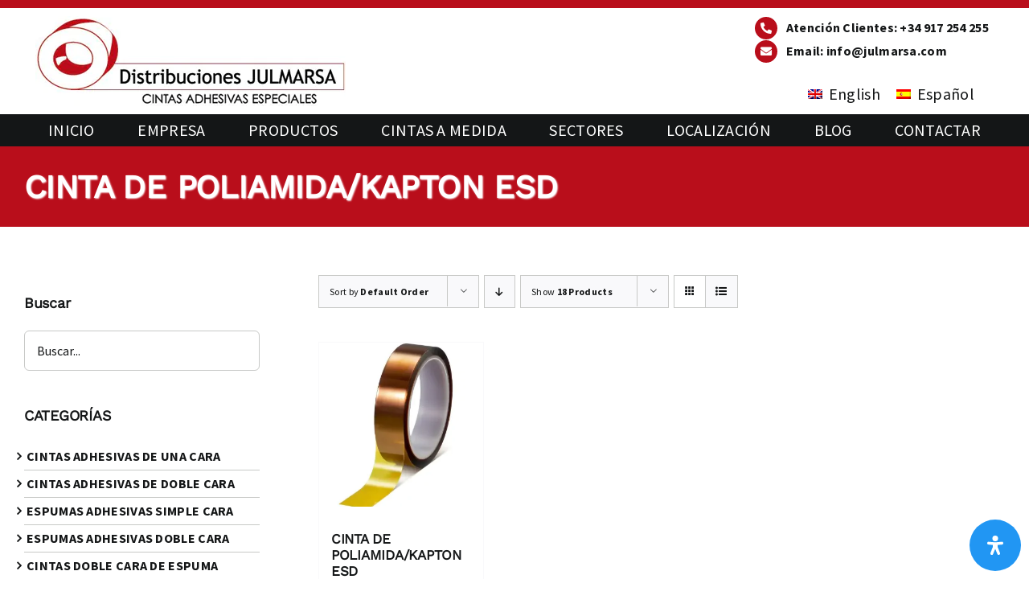

--- FILE ---
content_type: text/html; charset=utf-8
request_url: https://www.google.com/recaptcha/api2/anchor?ar=1&k=6LdW9UMkAAAAAAr9XVpi3Zq_UnswD7mcts4onCy6&co=aHR0cHM6Ly9qdWxtYXJzYS5jb206NDQz&hl=es&type=image&v=N67nZn4AqZkNcbeMu4prBgzg&theme=light&size=normal&anchor-ms=20000&execute-ms=30000&cb=7a40047plybz
body_size: 49516
content:
<!DOCTYPE HTML><html dir="ltr" lang="es"><head><meta http-equiv="Content-Type" content="text/html; charset=UTF-8">
<meta http-equiv="X-UA-Compatible" content="IE=edge">
<title>reCAPTCHA</title>
<style type="text/css">
/* cyrillic-ext */
@font-face {
  font-family: 'Roboto';
  font-style: normal;
  font-weight: 400;
  font-stretch: 100%;
  src: url(//fonts.gstatic.com/s/roboto/v48/KFO7CnqEu92Fr1ME7kSn66aGLdTylUAMa3GUBHMdazTgWw.woff2) format('woff2');
  unicode-range: U+0460-052F, U+1C80-1C8A, U+20B4, U+2DE0-2DFF, U+A640-A69F, U+FE2E-FE2F;
}
/* cyrillic */
@font-face {
  font-family: 'Roboto';
  font-style: normal;
  font-weight: 400;
  font-stretch: 100%;
  src: url(//fonts.gstatic.com/s/roboto/v48/KFO7CnqEu92Fr1ME7kSn66aGLdTylUAMa3iUBHMdazTgWw.woff2) format('woff2');
  unicode-range: U+0301, U+0400-045F, U+0490-0491, U+04B0-04B1, U+2116;
}
/* greek-ext */
@font-face {
  font-family: 'Roboto';
  font-style: normal;
  font-weight: 400;
  font-stretch: 100%;
  src: url(//fonts.gstatic.com/s/roboto/v48/KFO7CnqEu92Fr1ME7kSn66aGLdTylUAMa3CUBHMdazTgWw.woff2) format('woff2');
  unicode-range: U+1F00-1FFF;
}
/* greek */
@font-face {
  font-family: 'Roboto';
  font-style: normal;
  font-weight: 400;
  font-stretch: 100%;
  src: url(//fonts.gstatic.com/s/roboto/v48/KFO7CnqEu92Fr1ME7kSn66aGLdTylUAMa3-UBHMdazTgWw.woff2) format('woff2');
  unicode-range: U+0370-0377, U+037A-037F, U+0384-038A, U+038C, U+038E-03A1, U+03A3-03FF;
}
/* math */
@font-face {
  font-family: 'Roboto';
  font-style: normal;
  font-weight: 400;
  font-stretch: 100%;
  src: url(//fonts.gstatic.com/s/roboto/v48/KFO7CnqEu92Fr1ME7kSn66aGLdTylUAMawCUBHMdazTgWw.woff2) format('woff2');
  unicode-range: U+0302-0303, U+0305, U+0307-0308, U+0310, U+0312, U+0315, U+031A, U+0326-0327, U+032C, U+032F-0330, U+0332-0333, U+0338, U+033A, U+0346, U+034D, U+0391-03A1, U+03A3-03A9, U+03B1-03C9, U+03D1, U+03D5-03D6, U+03F0-03F1, U+03F4-03F5, U+2016-2017, U+2034-2038, U+203C, U+2040, U+2043, U+2047, U+2050, U+2057, U+205F, U+2070-2071, U+2074-208E, U+2090-209C, U+20D0-20DC, U+20E1, U+20E5-20EF, U+2100-2112, U+2114-2115, U+2117-2121, U+2123-214F, U+2190, U+2192, U+2194-21AE, U+21B0-21E5, U+21F1-21F2, U+21F4-2211, U+2213-2214, U+2216-22FF, U+2308-230B, U+2310, U+2319, U+231C-2321, U+2336-237A, U+237C, U+2395, U+239B-23B7, U+23D0, U+23DC-23E1, U+2474-2475, U+25AF, U+25B3, U+25B7, U+25BD, U+25C1, U+25CA, U+25CC, U+25FB, U+266D-266F, U+27C0-27FF, U+2900-2AFF, U+2B0E-2B11, U+2B30-2B4C, U+2BFE, U+3030, U+FF5B, U+FF5D, U+1D400-1D7FF, U+1EE00-1EEFF;
}
/* symbols */
@font-face {
  font-family: 'Roboto';
  font-style: normal;
  font-weight: 400;
  font-stretch: 100%;
  src: url(//fonts.gstatic.com/s/roboto/v48/KFO7CnqEu92Fr1ME7kSn66aGLdTylUAMaxKUBHMdazTgWw.woff2) format('woff2');
  unicode-range: U+0001-000C, U+000E-001F, U+007F-009F, U+20DD-20E0, U+20E2-20E4, U+2150-218F, U+2190, U+2192, U+2194-2199, U+21AF, U+21E6-21F0, U+21F3, U+2218-2219, U+2299, U+22C4-22C6, U+2300-243F, U+2440-244A, U+2460-24FF, U+25A0-27BF, U+2800-28FF, U+2921-2922, U+2981, U+29BF, U+29EB, U+2B00-2BFF, U+4DC0-4DFF, U+FFF9-FFFB, U+10140-1018E, U+10190-1019C, U+101A0, U+101D0-101FD, U+102E0-102FB, U+10E60-10E7E, U+1D2C0-1D2D3, U+1D2E0-1D37F, U+1F000-1F0FF, U+1F100-1F1AD, U+1F1E6-1F1FF, U+1F30D-1F30F, U+1F315, U+1F31C, U+1F31E, U+1F320-1F32C, U+1F336, U+1F378, U+1F37D, U+1F382, U+1F393-1F39F, U+1F3A7-1F3A8, U+1F3AC-1F3AF, U+1F3C2, U+1F3C4-1F3C6, U+1F3CA-1F3CE, U+1F3D4-1F3E0, U+1F3ED, U+1F3F1-1F3F3, U+1F3F5-1F3F7, U+1F408, U+1F415, U+1F41F, U+1F426, U+1F43F, U+1F441-1F442, U+1F444, U+1F446-1F449, U+1F44C-1F44E, U+1F453, U+1F46A, U+1F47D, U+1F4A3, U+1F4B0, U+1F4B3, U+1F4B9, U+1F4BB, U+1F4BF, U+1F4C8-1F4CB, U+1F4D6, U+1F4DA, U+1F4DF, U+1F4E3-1F4E6, U+1F4EA-1F4ED, U+1F4F7, U+1F4F9-1F4FB, U+1F4FD-1F4FE, U+1F503, U+1F507-1F50B, U+1F50D, U+1F512-1F513, U+1F53E-1F54A, U+1F54F-1F5FA, U+1F610, U+1F650-1F67F, U+1F687, U+1F68D, U+1F691, U+1F694, U+1F698, U+1F6AD, U+1F6B2, U+1F6B9-1F6BA, U+1F6BC, U+1F6C6-1F6CF, U+1F6D3-1F6D7, U+1F6E0-1F6EA, U+1F6F0-1F6F3, U+1F6F7-1F6FC, U+1F700-1F7FF, U+1F800-1F80B, U+1F810-1F847, U+1F850-1F859, U+1F860-1F887, U+1F890-1F8AD, U+1F8B0-1F8BB, U+1F8C0-1F8C1, U+1F900-1F90B, U+1F93B, U+1F946, U+1F984, U+1F996, U+1F9E9, U+1FA00-1FA6F, U+1FA70-1FA7C, U+1FA80-1FA89, U+1FA8F-1FAC6, U+1FACE-1FADC, U+1FADF-1FAE9, U+1FAF0-1FAF8, U+1FB00-1FBFF;
}
/* vietnamese */
@font-face {
  font-family: 'Roboto';
  font-style: normal;
  font-weight: 400;
  font-stretch: 100%;
  src: url(//fonts.gstatic.com/s/roboto/v48/KFO7CnqEu92Fr1ME7kSn66aGLdTylUAMa3OUBHMdazTgWw.woff2) format('woff2');
  unicode-range: U+0102-0103, U+0110-0111, U+0128-0129, U+0168-0169, U+01A0-01A1, U+01AF-01B0, U+0300-0301, U+0303-0304, U+0308-0309, U+0323, U+0329, U+1EA0-1EF9, U+20AB;
}
/* latin-ext */
@font-face {
  font-family: 'Roboto';
  font-style: normal;
  font-weight: 400;
  font-stretch: 100%;
  src: url(//fonts.gstatic.com/s/roboto/v48/KFO7CnqEu92Fr1ME7kSn66aGLdTylUAMa3KUBHMdazTgWw.woff2) format('woff2');
  unicode-range: U+0100-02BA, U+02BD-02C5, U+02C7-02CC, U+02CE-02D7, U+02DD-02FF, U+0304, U+0308, U+0329, U+1D00-1DBF, U+1E00-1E9F, U+1EF2-1EFF, U+2020, U+20A0-20AB, U+20AD-20C0, U+2113, U+2C60-2C7F, U+A720-A7FF;
}
/* latin */
@font-face {
  font-family: 'Roboto';
  font-style: normal;
  font-weight: 400;
  font-stretch: 100%;
  src: url(//fonts.gstatic.com/s/roboto/v48/KFO7CnqEu92Fr1ME7kSn66aGLdTylUAMa3yUBHMdazQ.woff2) format('woff2');
  unicode-range: U+0000-00FF, U+0131, U+0152-0153, U+02BB-02BC, U+02C6, U+02DA, U+02DC, U+0304, U+0308, U+0329, U+2000-206F, U+20AC, U+2122, U+2191, U+2193, U+2212, U+2215, U+FEFF, U+FFFD;
}
/* cyrillic-ext */
@font-face {
  font-family: 'Roboto';
  font-style: normal;
  font-weight: 500;
  font-stretch: 100%;
  src: url(//fonts.gstatic.com/s/roboto/v48/KFO7CnqEu92Fr1ME7kSn66aGLdTylUAMa3GUBHMdazTgWw.woff2) format('woff2');
  unicode-range: U+0460-052F, U+1C80-1C8A, U+20B4, U+2DE0-2DFF, U+A640-A69F, U+FE2E-FE2F;
}
/* cyrillic */
@font-face {
  font-family: 'Roboto';
  font-style: normal;
  font-weight: 500;
  font-stretch: 100%;
  src: url(//fonts.gstatic.com/s/roboto/v48/KFO7CnqEu92Fr1ME7kSn66aGLdTylUAMa3iUBHMdazTgWw.woff2) format('woff2');
  unicode-range: U+0301, U+0400-045F, U+0490-0491, U+04B0-04B1, U+2116;
}
/* greek-ext */
@font-face {
  font-family: 'Roboto';
  font-style: normal;
  font-weight: 500;
  font-stretch: 100%;
  src: url(//fonts.gstatic.com/s/roboto/v48/KFO7CnqEu92Fr1ME7kSn66aGLdTylUAMa3CUBHMdazTgWw.woff2) format('woff2');
  unicode-range: U+1F00-1FFF;
}
/* greek */
@font-face {
  font-family: 'Roboto';
  font-style: normal;
  font-weight: 500;
  font-stretch: 100%;
  src: url(//fonts.gstatic.com/s/roboto/v48/KFO7CnqEu92Fr1ME7kSn66aGLdTylUAMa3-UBHMdazTgWw.woff2) format('woff2');
  unicode-range: U+0370-0377, U+037A-037F, U+0384-038A, U+038C, U+038E-03A1, U+03A3-03FF;
}
/* math */
@font-face {
  font-family: 'Roboto';
  font-style: normal;
  font-weight: 500;
  font-stretch: 100%;
  src: url(//fonts.gstatic.com/s/roboto/v48/KFO7CnqEu92Fr1ME7kSn66aGLdTylUAMawCUBHMdazTgWw.woff2) format('woff2');
  unicode-range: U+0302-0303, U+0305, U+0307-0308, U+0310, U+0312, U+0315, U+031A, U+0326-0327, U+032C, U+032F-0330, U+0332-0333, U+0338, U+033A, U+0346, U+034D, U+0391-03A1, U+03A3-03A9, U+03B1-03C9, U+03D1, U+03D5-03D6, U+03F0-03F1, U+03F4-03F5, U+2016-2017, U+2034-2038, U+203C, U+2040, U+2043, U+2047, U+2050, U+2057, U+205F, U+2070-2071, U+2074-208E, U+2090-209C, U+20D0-20DC, U+20E1, U+20E5-20EF, U+2100-2112, U+2114-2115, U+2117-2121, U+2123-214F, U+2190, U+2192, U+2194-21AE, U+21B0-21E5, U+21F1-21F2, U+21F4-2211, U+2213-2214, U+2216-22FF, U+2308-230B, U+2310, U+2319, U+231C-2321, U+2336-237A, U+237C, U+2395, U+239B-23B7, U+23D0, U+23DC-23E1, U+2474-2475, U+25AF, U+25B3, U+25B7, U+25BD, U+25C1, U+25CA, U+25CC, U+25FB, U+266D-266F, U+27C0-27FF, U+2900-2AFF, U+2B0E-2B11, U+2B30-2B4C, U+2BFE, U+3030, U+FF5B, U+FF5D, U+1D400-1D7FF, U+1EE00-1EEFF;
}
/* symbols */
@font-face {
  font-family: 'Roboto';
  font-style: normal;
  font-weight: 500;
  font-stretch: 100%;
  src: url(//fonts.gstatic.com/s/roboto/v48/KFO7CnqEu92Fr1ME7kSn66aGLdTylUAMaxKUBHMdazTgWw.woff2) format('woff2');
  unicode-range: U+0001-000C, U+000E-001F, U+007F-009F, U+20DD-20E0, U+20E2-20E4, U+2150-218F, U+2190, U+2192, U+2194-2199, U+21AF, U+21E6-21F0, U+21F3, U+2218-2219, U+2299, U+22C4-22C6, U+2300-243F, U+2440-244A, U+2460-24FF, U+25A0-27BF, U+2800-28FF, U+2921-2922, U+2981, U+29BF, U+29EB, U+2B00-2BFF, U+4DC0-4DFF, U+FFF9-FFFB, U+10140-1018E, U+10190-1019C, U+101A0, U+101D0-101FD, U+102E0-102FB, U+10E60-10E7E, U+1D2C0-1D2D3, U+1D2E0-1D37F, U+1F000-1F0FF, U+1F100-1F1AD, U+1F1E6-1F1FF, U+1F30D-1F30F, U+1F315, U+1F31C, U+1F31E, U+1F320-1F32C, U+1F336, U+1F378, U+1F37D, U+1F382, U+1F393-1F39F, U+1F3A7-1F3A8, U+1F3AC-1F3AF, U+1F3C2, U+1F3C4-1F3C6, U+1F3CA-1F3CE, U+1F3D4-1F3E0, U+1F3ED, U+1F3F1-1F3F3, U+1F3F5-1F3F7, U+1F408, U+1F415, U+1F41F, U+1F426, U+1F43F, U+1F441-1F442, U+1F444, U+1F446-1F449, U+1F44C-1F44E, U+1F453, U+1F46A, U+1F47D, U+1F4A3, U+1F4B0, U+1F4B3, U+1F4B9, U+1F4BB, U+1F4BF, U+1F4C8-1F4CB, U+1F4D6, U+1F4DA, U+1F4DF, U+1F4E3-1F4E6, U+1F4EA-1F4ED, U+1F4F7, U+1F4F9-1F4FB, U+1F4FD-1F4FE, U+1F503, U+1F507-1F50B, U+1F50D, U+1F512-1F513, U+1F53E-1F54A, U+1F54F-1F5FA, U+1F610, U+1F650-1F67F, U+1F687, U+1F68D, U+1F691, U+1F694, U+1F698, U+1F6AD, U+1F6B2, U+1F6B9-1F6BA, U+1F6BC, U+1F6C6-1F6CF, U+1F6D3-1F6D7, U+1F6E0-1F6EA, U+1F6F0-1F6F3, U+1F6F7-1F6FC, U+1F700-1F7FF, U+1F800-1F80B, U+1F810-1F847, U+1F850-1F859, U+1F860-1F887, U+1F890-1F8AD, U+1F8B0-1F8BB, U+1F8C0-1F8C1, U+1F900-1F90B, U+1F93B, U+1F946, U+1F984, U+1F996, U+1F9E9, U+1FA00-1FA6F, U+1FA70-1FA7C, U+1FA80-1FA89, U+1FA8F-1FAC6, U+1FACE-1FADC, U+1FADF-1FAE9, U+1FAF0-1FAF8, U+1FB00-1FBFF;
}
/* vietnamese */
@font-face {
  font-family: 'Roboto';
  font-style: normal;
  font-weight: 500;
  font-stretch: 100%;
  src: url(//fonts.gstatic.com/s/roboto/v48/KFO7CnqEu92Fr1ME7kSn66aGLdTylUAMa3OUBHMdazTgWw.woff2) format('woff2');
  unicode-range: U+0102-0103, U+0110-0111, U+0128-0129, U+0168-0169, U+01A0-01A1, U+01AF-01B0, U+0300-0301, U+0303-0304, U+0308-0309, U+0323, U+0329, U+1EA0-1EF9, U+20AB;
}
/* latin-ext */
@font-face {
  font-family: 'Roboto';
  font-style: normal;
  font-weight: 500;
  font-stretch: 100%;
  src: url(//fonts.gstatic.com/s/roboto/v48/KFO7CnqEu92Fr1ME7kSn66aGLdTylUAMa3KUBHMdazTgWw.woff2) format('woff2');
  unicode-range: U+0100-02BA, U+02BD-02C5, U+02C7-02CC, U+02CE-02D7, U+02DD-02FF, U+0304, U+0308, U+0329, U+1D00-1DBF, U+1E00-1E9F, U+1EF2-1EFF, U+2020, U+20A0-20AB, U+20AD-20C0, U+2113, U+2C60-2C7F, U+A720-A7FF;
}
/* latin */
@font-face {
  font-family: 'Roboto';
  font-style: normal;
  font-weight: 500;
  font-stretch: 100%;
  src: url(//fonts.gstatic.com/s/roboto/v48/KFO7CnqEu92Fr1ME7kSn66aGLdTylUAMa3yUBHMdazQ.woff2) format('woff2');
  unicode-range: U+0000-00FF, U+0131, U+0152-0153, U+02BB-02BC, U+02C6, U+02DA, U+02DC, U+0304, U+0308, U+0329, U+2000-206F, U+20AC, U+2122, U+2191, U+2193, U+2212, U+2215, U+FEFF, U+FFFD;
}
/* cyrillic-ext */
@font-face {
  font-family: 'Roboto';
  font-style: normal;
  font-weight: 900;
  font-stretch: 100%;
  src: url(//fonts.gstatic.com/s/roboto/v48/KFO7CnqEu92Fr1ME7kSn66aGLdTylUAMa3GUBHMdazTgWw.woff2) format('woff2');
  unicode-range: U+0460-052F, U+1C80-1C8A, U+20B4, U+2DE0-2DFF, U+A640-A69F, U+FE2E-FE2F;
}
/* cyrillic */
@font-face {
  font-family: 'Roboto';
  font-style: normal;
  font-weight: 900;
  font-stretch: 100%;
  src: url(//fonts.gstatic.com/s/roboto/v48/KFO7CnqEu92Fr1ME7kSn66aGLdTylUAMa3iUBHMdazTgWw.woff2) format('woff2');
  unicode-range: U+0301, U+0400-045F, U+0490-0491, U+04B0-04B1, U+2116;
}
/* greek-ext */
@font-face {
  font-family: 'Roboto';
  font-style: normal;
  font-weight: 900;
  font-stretch: 100%;
  src: url(//fonts.gstatic.com/s/roboto/v48/KFO7CnqEu92Fr1ME7kSn66aGLdTylUAMa3CUBHMdazTgWw.woff2) format('woff2');
  unicode-range: U+1F00-1FFF;
}
/* greek */
@font-face {
  font-family: 'Roboto';
  font-style: normal;
  font-weight: 900;
  font-stretch: 100%;
  src: url(//fonts.gstatic.com/s/roboto/v48/KFO7CnqEu92Fr1ME7kSn66aGLdTylUAMa3-UBHMdazTgWw.woff2) format('woff2');
  unicode-range: U+0370-0377, U+037A-037F, U+0384-038A, U+038C, U+038E-03A1, U+03A3-03FF;
}
/* math */
@font-face {
  font-family: 'Roboto';
  font-style: normal;
  font-weight: 900;
  font-stretch: 100%;
  src: url(//fonts.gstatic.com/s/roboto/v48/KFO7CnqEu92Fr1ME7kSn66aGLdTylUAMawCUBHMdazTgWw.woff2) format('woff2');
  unicode-range: U+0302-0303, U+0305, U+0307-0308, U+0310, U+0312, U+0315, U+031A, U+0326-0327, U+032C, U+032F-0330, U+0332-0333, U+0338, U+033A, U+0346, U+034D, U+0391-03A1, U+03A3-03A9, U+03B1-03C9, U+03D1, U+03D5-03D6, U+03F0-03F1, U+03F4-03F5, U+2016-2017, U+2034-2038, U+203C, U+2040, U+2043, U+2047, U+2050, U+2057, U+205F, U+2070-2071, U+2074-208E, U+2090-209C, U+20D0-20DC, U+20E1, U+20E5-20EF, U+2100-2112, U+2114-2115, U+2117-2121, U+2123-214F, U+2190, U+2192, U+2194-21AE, U+21B0-21E5, U+21F1-21F2, U+21F4-2211, U+2213-2214, U+2216-22FF, U+2308-230B, U+2310, U+2319, U+231C-2321, U+2336-237A, U+237C, U+2395, U+239B-23B7, U+23D0, U+23DC-23E1, U+2474-2475, U+25AF, U+25B3, U+25B7, U+25BD, U+25C1, U+25CA, U+25CC, U+25FB, U+266D-266F, U+27C0-27FF, U+2900-2AFF, U+2B0E-2B11, U+2B30-2B4C, U+2BFE, U+3030, U+FF5B, U+FF5D, U+1D400-1D7FF, U+1EE00-1EEFF;
}
/* symbols */
@font-face {
  font-family: 'Roboto';
  font-style: normal;
  font-weight: 900;
  font-stretch: 100%;
  src: url(//fonts.gstatic.com/s/roboto/v48/KFO7CnqEu92Fr1ME7kSn66aGLdTylUAMaxKUBHMdazTgWw.woff2) format('woff2');
  unicode-range: U+0001-000C, U+000E-001F, U+007F-009F, U+20DD-20E0, U+20E2-20E4, U+2150-218F, U+2190, U+2192, U+2194-2199, U+21AF, U+21E6-21F0, U+21F3, U+2218-2219, U+2299, U+22C4-22C6, U+2300-243F, U+2440-244A, U+2460-24FF, U+25A0-27BF, U+2800-28FF, U+2921-2922, U+2981, U+29BF, U+29EB, U+2B00-2BFF, U+4DC0-4DFF, U+FFF9-FFFB, U+10140-1018E, U+10190-1019C, U+101A0, U+101D0-101FD, U+102E0-102FB, U+10E60-10E7E, U+1D2C0-1D2D3, U+1D2E0-1D37F, U+1F000-1F0FF, U+1F100-1F1AD, U+1F1E6-1F1FF, U+1F30D-1F30F, U+1F315, U+1F31C, U+1F31E, U+1F320-1F32C, U+1F336, U+1F378, U+1F37D, U+1F382, U+1F393-1F39F, U+1F3A7-1F3A8, U+1F3AC-1F3AF, U+1F3C2, U+1F3C4-1F3C6, U+1F3CA-1F3CE, U+1F3D4-1F3E0, U+1F3ED, U+1F3F1-1F3F3, U+1F3F5-1F3F7, U+1F408, U+1F415, U+1F41F, U+1F426, U+1F43F, U+1F441-1F442, U+1F444, U+1F446-1F449, U+1F44C-1F44E, U+1F453, U+1F46A, U+1F47D, U+1F4A3, U+1F4B0, U+1F4B3, U+1F4B9, U+1F4BB, U+1F4BF, U+1F4C8-1F4CB, U+1F4D6, U+1F4DA, U+1F4DF, U+1F4E3-1F4E6, U+1F4EA-1F4ED, U+1F4F7, U+1F4F9-1F4FB, U+1F4FD-1F4FE, U+1F503, U+1F507-1F50B, U+1F50D, U+1F512-1F513, U+1F53E-1F54A, U+1F54F-1F5FA, U+1F610, U+1F650-1F67F, U+1F687, U+1F68D, U+1F691, U+1F694, U+1F698, U+1F6AD, U+1F6B2, U+1F6B9-1F6BA, U+1F6BC, U+1F6C6-1F6CF, U+1F6D3-1F6D7, U+1F6E0-1F6EA, U+1F6F0-1F6F3, U+1F6F7-1F6FC, U+1F700-1F7FF, U+1F800-1F80B, U+1F810-1F847, U+1F850-1F859, U+1F860-1F887, U+1F890-1F8AD, U+1F8B0-1F8BB, U+1F8C0-1F8C1, U+1F900-1F90B, U+1F93B, U+1F946, U+1F984, U+1F996, U+1F9E9, U+1FA00-1FA6F, U+1FA70-1FA7C, U+1FA80-1FA89, U+1FA8F-1FAC6, U+1FACE-1FADC, U+1FADF-1FAE9, U+1FAF0-1FAF8, U+1FB00-1FBFF;
}
/* vietnamese */
@font-face {
  font-family: 'Roboto';
  font-style: normal;
  font-weight: 900;
  font-stretch: 100%;
  src: url(//fonts.gstatic.com/s/roboto/v48/KFO7CnqEu92Fr1ME7kSn66aGLdTylUAMa3OUBHMdazTgWw.woff2) format('woff2');
  unicode-range: U+0102-0103, U+0110-0111, U+0128-0129, U+0168-0169, U+01A0-01A1, U+01AF-01B0, U+0300-0301, U+0303-0304, U+0308-0309, U+0323, U+0329, U+1EA0-1EF9, U+20AB;
}
/* latin-ext */
@font-face {
  font-family: 'Roboto';
  font-style: normal;
  font-weight: 900;
  font-stretch: 100%;
  src: url(//fonts.gstatic.com/s/roboto/v48/KFO7CnqEu92Fr1ME7kSn66aGLdTylUAMa3KUBHMdazTgWw.woff2) format('woff2');
  unicode-range: U+0100-02BA, U+02BD-02C5, U+02C7-02CC, U+02CE-02D7, U+02DD-02FF, U+0304, U+0308, U+0329, U+1D00-1DBF, U+1E00-1E9F, U+1EF2-1EFF, U+2020, U+20A0-20AB, U+20AD-20C0, U+2113, U+2C60-2C7F, U+A720-A7FF;
}
/* latin */
@font-face {
  font-family: 'Roboto';
  font-style: normal;
  font-weight: 900;
  font-stretch: 100%;
  src: url(//fonts.gstatic.com/s/roboto/v48/KFO7CnqEu92Fr1ME7kSn66aGLdTylUAMa3yUBHMdazQ.woff2) format('woff2');
  unicode-range: U+0000-00FF, U+0131, U+0152-0153, U+02BB-02BC, U+02C6, U+02DA, U+02DC, U+0304, U+0308, U+0329, U+2000-206F, U+20AC, U+2122, U+2191, U+2193, U+2212, U+2215, U+FEFF, U+FFFD;
}

</style>
<link rel="stylesheet" type="text/css" href="https://www.gstatic.com/recaptcha/releases/N67nZn4AqZkNcbeMu4prBgzg/styles__ltr.css">
<script nonce="r6xrOjIRuG_7wDYFsX1pkw" type="text/javascript">window['__recaptcha_api'] = 'https://www.google.com/recaptcha/api2/';</script>
<script type="text/javascript" src="https://www.gstatic.com/recaptcha/releases/N67nZn4AqZkNcbeMu4prBgzg/recaptcha__es.js" nonce="r6xrOjIRuG_7wDYFsX1pkw">
      
    </script></head>
<body><div id="rc-anchor-alert" class="rc-anchor-alert"></div>
<input type="hidden" id="recaptcha-token" value="[base64]">
<script type="text/javascript" nonce="r6xrOjIRuG_7wDYFsX1pkw">
      recaptcha.anchor.Main.init("[\x22ainput\x22,[\x22bgdata\x22,\x22\x22,\[base64]/[base64]/[base64]/[base64]/[base64]/UltsKytdPUU6KEU8MjA0OD9SW2wrK109RT4+NnwxOTI6KChFJjY0NTEyKT09NTUyOTYmJk0rMTxjLmxlbmd0aCYmKGMuY2hhckNvZGVBdChNKzEpJjY0NTEyKT09NTYzMjA/[base64]/[base64]/[base64]/[base64]/[base64]/[base64]/[base64]\x22,\[base64]\\u003d\x22,\x22XsKew4oaw6fChcO0S8OwwrF+OsKiDsK1eWlKw7HDryvDtMK/wpbCoF3Dvl/DojALaBwtewAXV8KuwrZiwqtGIwA1w6TCrQxRw63CiVppwpAPGEjClUY6w63Cl8Kqw41SD3fCrWXDs8KNGMK5wrDDjF8FIMK2woPDvMK1I0klwo3CoMOhTcOVwo7DsTTDkF0YbMK4wrXDncOvYMKWwqNFw4UcL0/CtsKkASZ8KiDCjUTDnsOUw5LCpcO5w4HCmcOFe8K+woHDkB3DpiTDrnU5woDDhMKHZ8KRJMKxOGkrwrwSwoAMQBrDqDx+w6PCoAHCgWVcwrDDhTnDjXNLw4XDiFM2w5c7w5vDijXCmBE3w7/Cskw3NVpYLnnDohQ/McOOeUPCgsOKbsO4wrlUO8K9wq/CpMO1w4nCvz/[base64]/CsCkkEGxnwopyN8OZMMOhw43CtkjDnU/Cn8K4dsKZPy9xazYjw67DhsKxw4fCgGZqbQzDsDIOF8OiXjdvWjPDoVHDrAokwrQbwqAHfsKWwpJAwpUnwplLVcOieURjPSXClGHCiR8YXAUTdQzDgMKew7xrw6vDo8Olw4ZVwoPCn8KOFytQw7/[base64]/Cv8Kzd8K5NMOwcgTCpsKra1jCgMK1MsO1Zn/CicOVd8OYw7Z0Y8KZw5nCiHVvwpcXQC88wrDDsHnDs8OpwovDnMKvPClrw5rDvMKUwo3CglXCuDV6wpsiUcOBQ8OYwpPCscKlwprCknvClMOMa8KeCMK4wrrDvkpKdWZaBsKSUMKqK8K1wofCqMKCw5Ugw49Gw7fCtyglwo/CrmjDlWHCvm/[base64]/[base64]/CtsKOw4tdwrUyOzXDhh81wplzwqhYcGxbwpLCqcKHL8KfbFrDkmU8wobDp8KFw4fDnHNww5/DocK1asKmIz91UjXDmSgkU8Kmwr/[base64]/[base64]/CjnfDmsOPwoPDksOLTcKpw5/Dq8Klw4NVAsKTF8OLw6gLwpF3w6F4wqZSwpzDhMOPw7PDqxlyf8K5DcKxw6NnwqjCnsKSw7k3cCFXw4rDtmZYJzzCrk4oNMKAw5wRwp/CoxRdwpzDjgDDv8Opwr7DhMOiw5LCuMKYwqpEbsK0CRnChMO0OcKmfcKvwpwJw6LDj1gYwoTDt3Z+w5vDgltsXiXDsnHCgcKkwo7DiMORw7RuHAtQw4fCn8KRT8K9w6NpwojCm8OWw7/DnsKNOMOUw7HCvH8Pw69CQAc3w4w8e8O/ewB/w5YZwoDDrUcRw7TCo8KKMRIMci3DrQHCocO4w4bCl8KAwphFL1lkwrbDkh3Ct8KWaW1UwpPCusKew5knHXE6w4LDq3TCrcKRwokvbsK/WsObwq/[base64]/DgXbDosOaw4wueF7DohTDscOCw5bDsBcnYsOewp4Jw68Jw44oWjYQJAAIwpzDrQEWUMOXwrJGw5h9wrLCn8Ksw6/Chks0wroFwpIQf2xSw7paw54aw7/DmzVKwqbCiMOewqptRcOAVMO3woI4wrDCoD/DkMOyw5LDp8KpwrQsa8Ogw5tee8KBwrTCg8KRwp5zMcOiwo9xw77Cvj3Du8OCwrZlPMO7Jjxew4TCosKGKsOkU1FkJcO1w41LZsOhS8KIw6oBNj0SeMOkO8KVwpphS8KqC8Ohw5wLw6jDvE/Cq8Ocw47CkiPDk8OzLGvCmMKQKsKFG8O/w5vDoQUoCMKtw57DucKgCsKowoMzw5nCsTw+w58VScKTwpXDlsOceMOAWELCkGc0VSxyaQXCuxnDjcKRQFADwpXDv1ZawqLDp8Kkw4/CmsOKX2zCiDPCsD3DlzQXCcOjK00EwqDCtMKbPcOXJ0s2ZcKbw74sw7jDjcOlXMKOLBHDhB/[base64]/w4lLRMO7wrvCu2fCv8KLMxdTwr5Cw6/DjiXDmB7ClQkGwrNEMSrCs8OAwpXCt8KWbcOEw6XCsyjDnmF7YwXDvQxxbBl2wp/CksKHdcKUw7Jfw5LCmiLDt8O9OmzDqMODw5XCvRwiw6BCwqrCmTPDgMOSwqoxwqEvDiXDjSjCncKGw4w/w4bCv8KMwrnCh8KnBwcewr7DrAZjAlDCoMO3McOFMsKjwpdvQcO+AsKowqMQL0wiGCNIwqjDlFPCg30cNcO3UX/[base64]/DhDgNJcOAUkDCncK9w6R/wqJSwoDCgjVSw6jDs8OLw7zDuWRCwrXDj8OVXUgbwqTCk8KXVsKBwoVWfGt6w5E1wo3Cj3sewrrCnyxZSTrDngXCvA3DhMKlBcOawpkTawTDmwDCownCpULDrEcTw7cWwqBywobChj/DlDfClcKgb2vCvH7DtsKwEcK7Nhl3GmDDnVcrwovCpcOkw7/CkMO5wqLDmjnChU/DqXDDkhzDusKOQsKHwo8owqg5U0pdwpXCoGdvw6cABHUmw6JSGMKHMAvCpXZowoQqaMKZEMKtw745w47DusO4VMOfA8O8BV0aw7DDoMKDakECUcODwrYmw77CvDbCsH/CosKEwqw9JwEVOFwPwqRgw4Q4w5BBw7RSEGdRJmLCgFg1woRSw5Eww63ClMOZw6zDrCvCocK1OzLDn2vDgMKSwpxFwrQTRR/CgcK1A11KT1s8Fz/Dn0ttw6nDjcKEGMOaTcKYfCY3w6cmwo/[base64]/[base64]/DpBMTw4bCsHcmHMOQw4fClX0QcG3DqMOASmtUej3CojkNwpkOwo88OGFVw5AXCcOqSMKJZQQdPlt6w6rDksKzUU7DjH4bGTrChSRHBcKiVsKfw55WAgdCw6xew6TCjz/[base64]/wqxZwoPDlWnDmDhww5HCvMKBwotiBcKaw4jDs8OFwp3CvVnChR97ay/CpMOgXCc3wpZVwopFw6zDpw5WZsKWUmEcSELCgcK1w6nCr3NwwqkEFWoaEwJ/w5N4GBIbwqt0w5QfJARjwqXCgcK7w47CrMKxwrNHLsOTwqTCnMKiEBPDglrCh8OvFMOLeMKWw4XDi8KlXg5TdwzCklciGcOQXMK0Uk0BeUALwrFawp/CrMK8SzQTDsKHwrbDrMKAN8O2wr/DoMKMPGrDlElmw6IKG0o3w78twqHDpcKgUsOlbAs5csOHwpMfOnhmVX7DocKXw5ccw6TDkh3DnSkScWVQwrhGw6rDjsOvwpg/[base64]/wrLDoTbCqsKbw7zCjEnCscO1dcOqUsOdMQ7CkMK5N8KBFmgLwqtQw7nCg1XDn8OewrNFwpYRAkNKw4PCucO9wrrDi8Kqwq/Cj8KVwrEjwqQPL8Ktc8Okw7DCvsKbw6bDi8KWwqsvw7vDpQd3Z3MBXsOyw58ZwpDCrVTDmjLDq8KYwr7DqxbCgsOhwrRVwoDDuF/DrSBKwqMOO8O+WcOGIknDlMO9w6UCD8OWDjU7McOHw4thwo3Di0HDrcOiw5EVKkl9wpk5TmRTw6xOWcO/Im7DicKbaGzCh8KKPsKZBTDCgi/Cq8Ohw7jCr8KYL3tpw5J1w4huZ313J8OmPsKMwq/Cl8OYCHLClsOjwroAw4UVw5NBw5nCmcKHZ8Oaw6bDvmrDjUfDk8KyKcKOADEZw4DDp8K7woTCpRh/w4DChMK6w4IPOcOXQ8O7LMOXex9WasKYw43CoVd/ecO/cigRTnXCpVDDmcKRTmtjw6vDjXpawoA7ZSHDgH9awqnDgxPCgnc9ZUt6w7HCumNlTsOvwplUwpfDpH4Dw4jCrTVbYsOjQsK1MsOQFcO1QhvDtRZAw5XDhmDDgzdLH8KQw40RwpHDo8OVB8O3BnrDqsOhb8OiScKjw7XDsMK2bhF/LMOWw4PCu03Chn8OwpQuScK6w5/Ci8OvGRQbecOdwrvDnVMTRsKrwr3DulbDrsOcwo1MYj8YwrvDgyzDr8OGw4AFw5fDosK4w4jCk3VARzXChMKzMMOZw4fCjsO6wrUUw4vCq8KvKVHDssKoZDDCscKWaA3CpxvCpMO+QW/DrBzDg8KOw4VCMcO2SMKMLMKpBQnDssOSFcOvG8OlGsKcwrDDisK6ZRRyw5zCsMOEDBXCt8OGHcK/IMO1wqlHwqRidsOQw7TDq8OqPsOqHDDCh3bCtsOwwq0HwoFDw59Dw4LCt3zDh2rCn2TCiTDDn8KMVsOpwqHCtsOKwoDDg8OTw5LCiFYoAcOnd23Dmhoxw5TCnGJLwr9MNlTCnzvCgHDCq8OlQ8OET8OmUcOlLzRaG1Ubwpt4DMK/w5XCo3AIw60Hw5DDsMKTY8K9w7Zyw7bDgTnChTw7JyDDkG3CjRgjw5NCw48LQkvCncOsw7TDlMKXw4cWw6XDnMOUw7how7MMCcOcAsOmG8KJMMO1w7/ChMOPw5HDlMKLHx0mBA8jwrTDqMK7VgnCoXQ4AsKlAsKkw6TCqcKjQcOOHsKUwqDDh8OwwrnCisOFOyx+w4xowoxABcOoPMK/ZMKXw7kbMsOoXhTCkgzDg8O/wqpOfgPCvXrDh8KwWMOobcOLK8Ogw5R9AcKcbjBlWifDrG/DocKCw7QiLVvDhT5UVjw6ahIdZMOzwqTCsMKocMOCY3EYEWnCqMOVa8OVHsKowr8DVcOUwpN5B8KCwoMzdycEMXoqdWx+YsOjNUvCnxDCtC0+w6Zcw47CtMOvB3wOw6tZacKTwqPCicKCw4/[base64]/DkALDoznDhMOtw6A1wp3Do1pFKhxzwq3DoGbClzhDF3tCEsOSWsKEVVTDusKcOk8IIDTDmmPCi8KuwrsNw43DisKnwptYw6AvwrrCuTrDnMK6RWHChnrClGcXw4vDlcOAwr9tQ8K6wpTCh18Pw6PCk8KgwqQkw4TCgU5tLsOtRzXDl8KJZMO0w709wpttH33Dp8KyID/CnkRJwqAQUsOowqTDpALCvcK1wr1Ew5vCrCo4wpg2w6jCoy3DhEDDgcKMw7jCuw/DssKxwqHCgcOcwoMXw43DjBJpfwhKwp9kUsKMRMKjEsOnwrAiUAXDoV/Dgw/Dv8KpMVvCu8KmwqPDtDoQw6TCmcOSNBPCkFNOSMKuZwbDnUw1GlVbMMOqL14hYWXDiUXDiXbDvsKrw5/DlsO8NsO6GijCssKpexVQPsKVw75PNCPDuntEV8Kcw7rCtcOSa8Oawq7Ci3jDnsKxw4hKwqnDniTDkMKqwpRCwqg8wprDpsKrEcKow7pnw63DvE/DrRBEw4jDmw/CkHnDuMODLMKob8O+Hno/wqpTwoQww4nDqQxENhsnwrZJE8KLLiQqwpLCoTFdRR/[base64]/ClUMAUsKhCgjChsOeScOQw5Qow59bw5o2w6FUJMKPGgBKwowuw5jDr8OjEHYzw4vCiGsfBMKJw5rCl8OEw78XTk3CoMKBecODMAvDowHDjEzCl8KZFDTDgFzCmk3DpcOdwqfCq1wJLmk6NwJbdMK1QMKAw4LCiEfCg0pPw6DCp3hKHELDhEDDsMKHwq3CvnQlbMK/w64Pw51OwqHDocKfw5QQRcOoJSQ5wpprw7HCgsK/XHAsJiIkw4VfwqUWwofCgErDs8KRwoxzFMKQwpDDmmrCkw7DhMKZQA/DlyJkASvDh8KfRhk+ZwfCocOkVRB8dMOHw6QNPsOjw6jDijTCi0pGw5dXEWdMw6MzVyDDr1XCnAbDucOSw6bCtjwzOXrCsngpw6bCusKEfUx/Nm7Dij4ndMK8wpTCpkjCgADClcO3w6vDl2zDiEPCicK1wrDDgcKMFsKhwrkqcnBbQjLCrXTCv3gCw5bDpcOVeC87HMOQwpDCuFvDrBdtwrDDvmZ9acK/L3zCqxbCusKyB8OjIzjDo8OgLcKdPsO5w5XDpCZqKgLDr3gowq5lwpzDosKLWMKmBMKuNsKUw5jDlMORwrJWw6wFw5fDimbCj1w1W017w6g6w7XCtUpSfmI+VgJ4woUrbFx9I8OCw4nCpQ/[base64]/DhMK2w7DDpWt3U8KMwrTCssO1I1nDujA2w5/CpMONM8KYfGwHw57CpScsfnciwqkSw4YYNMOkUMKPNj/[base64]/wqHCjMOLw4EeF8OgwoHDoMOmwpgZB0UhR8Kaw5dFRsKzGT/CoUXDiFMOZsOhwprDgVEpbmYAw7jDgUYJwpPDuXc1cXEoBMOgcy92w5DCrVDCrMKgSMKmw4LCmVpPwqNEe3coYB/CpMOjwo1lwr7DlcOxIltUS8KSagTDjGjDmsKjWmpWO1bCmsKQDRxQRRMTw58/w6HDmxHDlcOYQsOQZVPCtcOtaDLDh8KgKwI/[base64]/[base64]/[base64]/Cg8OCM8KKw4lRwpgcYMO3EMO0wq8iNcKcDcOFwrttwqgnaSdASGknZ8KVwrTDlC/Dt0EHFmnDk8ORwpbDhMOHwrDDmcOIBSM/wosRXMOfTGnDrcKEw4x2w67DpMO+SsOww5LDt1I9w6bCosOvw4BPHj5TwpDDmcKQcSljYlbCj8O8w4vDi0sjCcOsw6zCusOMwonDtsKfPQPCqGDDqMO1SMOqw5tif1AARDPDnm5uwprDrnJ/UsOswqTCh8OPWBMcwqkuwrfDuyXCuFAEwpQkdsOhLVVdworDlkLCtRFeWkTCjU8zT8Kqb8ORwpzDsxAJw7hob8Odw4DDtcKnC8KLw7jDtMKdw5F8wqIrd8K5w7zDiMK4RFo7ecKjM8KaIcKhw6VuR3t3wq8Qw68rSAoKHADDlGc6UsOeRywiJmd8wo9/JcKdw47Cs8OrBjwEw7RnJcKTGsOxwpcNS13CkkE0esKTWDDDssKWMMOHwo59C8Krw4DCgB4jw7Yfw7xbRMK2ETbCmMOsJcKrwp/Do8OuwqdnT0PCkQ7DknEqw4EGw7zCi8O5R3LDvcO2KljDnsOFXMK9WDrDjAxkw5MUwqvCoz03NsOzLwMUwqVec8OZwpHDpHvCvHrDrhjCuMOEwrvDncK/YMKGVFFewoNVZEF2E8OMYErDvsObCcK3w4YuFzzDsyEOaWXDtcOcw4UbTMKcay4Nw64swrwhwq5uw7TCtHbCu8KMHhI8NMOZesOpcsKVZk90wrHDnlwWw7w/QinClsOdwqd9fXZqw7EKwqjCoMKNcMKhLCFtfVfDmcK1D8OnS8OffCoeAxDCtsOmS8OAw7LDqAPDrGN3e3zDngYzUi8ow6nCg2TDuDnDhQbCjMO6wpPCi8K1OsOOfsOPwoxvHGliUcOFw5TDvsKVFsOdCXlSE8O8w5hvw4nDql9gwoHDlMOgwqI3woh+w5rCuBHDg1/CpEXCo8K5F8K1VRJXwrnDoXbDrDsBeGHCgAnChcOsw7nDrcO3EDs7w5/CmsK/YhDDicOXw5UIwo1UYsKPF8O+HcK4wpV8ScOBw4hVw7LDnBhIIyhOB8OCwph3CsOIGBoiJAMVaMKoMsO1w7AYwqADwpF2JMKhDMKRKsKzZE/CvyVcw4tBw6XCk8KeTzdGdsKgw7APKF3DsXPCqjnDlz1ONijCsSQxcMKNKsKqc3TCmcK4wq/CpXTDvMKow5Q/[base64]/DhxrCoMODBcKcwrdRT8KmRMOvdMO3wojDo1Vuw5TCqcOXw5pow5bDj8OTwpPCmxrCgMOow7IhNzXDqsOrcAciKcK9w4R/w5cUCSxiwrsTwrBueD7DmS8vOMKdOcOef8Kgwocyw7oCw4jDgktQbG/DtX83w6ZqEQh/[base64]/DosKTG8OMw7HCkDXCn3XDhBc4wqwrI8OnwrTCp8KPw5/CqxvDtCd9JMKpZ0Uaw4fDq8KRccOCw5psw6NoworDtSXDiMO3OsO/WXB1wq55w6UHF3Aawqlkw7vCmykVw65YWsOmw4zDg8O2wrZEfMOuYyVjwqcLdsO+w4zDtQLDmicBAB5bwph/wqrCt8K5w5PCsMKIw6XDksKLJ8OgwrzDvEc/P8KTEcKTwpJaw7PDj8OKVH3DrcK3FgjCjcOlS8OONg5fw6/[base64]/DSDDjsK3w51nw48Mw4fDksOrw7Mow7I2M1pdCMOKQDbDtyXCm8OjWMOnKMOqw5bDscOKFsOCwolqPsOyDGLCri40w408RcOoQMKJekkdwrpQNsKyMmHDjcKKHErDkcK9FMO0VGnCoAFwAhTCohnCqF9/IMOxWnR6w4HCji7CscOmwrURw715wpTDnsO/w65nQzLDjsO2wqzDs03Di8KQQMKGwrLDtV/CiALDs8OVw43DrxprAsOiDCTCuRfDmsKqw5/DuTYVdXLCpkTDnsOeEsKTw4zDsnnColnCvixyw5HCk8KcWm/CiBMkcCPDjcOWU8K1JFzDjwbDisKhc8KgRcOaw7/DlnEvw5XDpMKZCTEcw7zDsQ/DnkkPwrJhwoDDkkNJZCXCiDTCrAIPDlrCjlLDvFnCinTChk8GRDZVdRnDtS8ZTH0ew5YVcMKYewocTXXCrktjwrAOAMOldMOgV0d1b8KewpXCr3wzV8KUUsOOaMOMw6Eiwr1Uw7PCoCYHwpdFwqzDgT3CvsOqIHvCoSFHwofDg8OTw40Yw60/w5Y5CMKkwpMYw6PCllrDvWoVWSl5wojChcKKdsOUUcKMbcKWw6PDtFDCikHDncO0I3ZTWG/DpBJpHMKgWDwKO8OfHMKNa1clOy4cX8KXw5MKw7grw4LDrcKzBsOHwrUCw6bCuk9dw5ViVsO4woohen0Vw70KDcOIw55fMMKjwrvDqcOVw5Eqwo0Lw5RRcWY6NsO3wo0WE8KDwpPDh8K7w7YbDsK/HDMlwpwkTsKbw4rDoiIBwp3DtiYrwoAAwr7DlMOgwr3CssKCw5PDhXJywpvDsxkjdAjCosKGw6EIDH98NVPCqzfDp2Q7wrIiwpjDqHM6wr/CvjPDvHDCh8K9fQDDjWbDmw4kdxTDssKPS01qw7jDj07DmDvDvlItw7fDqsOBwrPDuB95w7cHEsORJcODw7/[base64]/Ll4AwpMnYArCucOHKihJw77CoC/Du8K+wojCp8KpwqvDs8KgB8KcQMKXwrYFCRdaKD3CkMKREcOPasKBFsKEwpLDsBvCghbDrlFTb1EtJ8K3WwnCjDfDnhbDu8ObM8OBDMOZwrUOc2nDusK+w6DDg8KfI8KXwrBTw4bDsW3CkSJeGFx+wo7DrMO7w6/CrsKawrMkw7dPFsKxMkrCsMK4w4pswqrCtVLDlwUZw43DrSEYI8Kzwq/CtGNTw4RMZcKFwoxPIitlJhpDZMKKOlQYfcOdwroiT3Ntw6FVw7LDvsK/[base64]/ChMOKw70bwqHDnTYfw6p+csOTdMO3w5Fgw7LDnMKkwqjDlm0SfBbCvnN8PsORw67CvUU7M8O6LcOvw77CnT0FBifCk8OmXRrCpGMFa8OawpbDtcOaYhLCvzzCmMO/BMKsGD3Dt8ONEMOUwoPDgRtMw6/CpMOlasKSQ8OCwrvCsgBfWBHDtSTCpzVbw4Mfw4vClMKrCsKpQ8KwwpoOBn5vwonChMKDw7zCmsO9wrR5OTBgXcOSE8OGw6BhXxIgw7BbwqbCgcOfw7I7w4PDritWw4/CuGM2wpTDosOrPSXCjcOSwowQw6TDgQnDk3LDucKiwpJQwoPDlx3DlcOiw5tUYcOGdy/Ch8KFw6UZfMKMDsO7wohuw7B/AsOEwpc0w4cEJE3CnTY0w7pGcWLDmjR9ZlvChizChRUQwqU1w5rDvWZDW8OvQcKxACrDpsOowqvCo2V/wpTDk8OlOsOzDcKmV0AIwonCo8K/P8Kfw6E9wqsbwrLDvzHChEIgJnkTUsOmw5MTLcOlw5TCu8Kew7UYQzJVwp/DogDChMKWZ0JoJVTCv3DDoyM6bXhnw7nDpUkaZcKQbMKwOAfCr8Oiw63CpTXDnMODEGLCn8Kiwq9Kw5wWbR16VjXDnMOpEMOAVSNRHMOTw6hPwozDmgHDmlUTwo/Cu8OdKsOXH3TDrCRzw5ZMwpTCn8KESmTDuiZhK8KCwp3DksOWHsOpw6HCoQrDpjgbDMK5UyYuf8KufsOhwqAzw58rwr7Ck8Kkw77Cg1cxw4DClFFhS8O9wr84D8O/Hk43c8OTw57Dk8K3w5TCun3ChcOuwobDpALDvlDDoDzDoMK0PVDDtjPCkhbDkTF+wr4twrk1wo3DrCFEwr/Co3MLw5bDvBTCjmzCmRvDo8KFw6M1w7zCscKOFQ3CpkLDngFPLXnDusO9wpPCsMOhKcKIw78mwpTDpRwyw5XDvnwAecOXwpbCl8KHEcKmwpJ0wqDCiMO+WsK9wrnCvy/CtcO6E1tCJSVyw4rCqzTCgMKWwpR4w5/CrMKfwrzCn8Kcw5EoAgY+wpQUwppzGxgkWMKxaXDCsQxJeMO2woo0w7R3wqvCt1vCsMKRGH3Dj8KPwqJEw5gyRMOYwovCv3RdNsKKwqJpR1XCiRZcw6/DuDfDjsKqC8KvBsKYP8Ouw5Q6wp/CmcOoJsOMwq3DrsOHWFU2woFiwoHDt8ObV8ORwptmwrPDt8KlwpcBAnXCvMKIScOyL8OWTGNHwqtpLi5mwqzDnMO/w7tkRsK/[base64]/L21Iw4zDtwwoP8Kpw7ELw5TDpDdYccOUE8Kzd8OGwqrDn8Ojczx/CyPChEURGsKOIH3Ctn0Rw7LDt8KGU8K0wqfCsjfCmMKnw7QQwrBnFsK/w5zDg8Otw5Z+w6jDpMKnwoPDlSzCkBjCrTLCicK1wo/CikTDjcOWw57DmMKbJEETw61Fw6JdQcOcbBDDrcKFZyfDisOoMSrCtxbDvMKWIMK7O3gZwpPDqXcsw75dwrRFwqrDqx/DuMK7ScO8woMzYgQ9E8OXbcKLKErCgF5FwrBGcmEww6rCq8KXPVXDpHHDpMKuBRbCp8KvdAshBsK2w5XDnyF/w4bCncKgw77Clwwta8OFPBUjXys/w5AXdVZ9UsKDw6toBytreHrChsO8w5PDnMO7wrhAYksrw4rCrHnCqznDlMKIwpFiJcOTJ1hlw5h2OMKFwqYgOMOuwo4mwq/Dug/CucO2G8O+d8KzTcKNWcK3V8O8wpQeNwLDl3zDklsVwoRQw5cgFVU8GcKGMcOVEcONd8OkN8OSwoLCt2rCk8K+wpkTVMOdFMKbwqgiLMKMcsO3wq7DlxYVwpoHTDjDhcK9dMOXDsK+wpJyw5fCksORLzBBf8K+DcOLa8KPM1F9MMKYw4jChh/Dl8K9wox+EsKMPXUcUcOiwoHCtMOpSsOCw7seNMOOw48yU3TDk2rDtsOywotJYMKLw6sTO15GwoIdMsOCF8OOw4sTfcKaGBgqwqnCgcKowrl+w4zDpsK4KBfCumLCmWcJA8Kuw4Y3wqfCk1g/[base64]/w6Jjw5jDgQg4HlcePcOVBVzClcO4w75eJsOiwosjE3QXwo/DoMOMwozDgsKCNsKNw7gtd8KkwpPDnwjCjcKrP8K7w4IDw4nDiRAlQgTCocKbFxl1BMKTGiNGQzXDpCjCtsOvw5HDlyIqEQUoDwTCmMOmesKOf2kuwpkAd8Ofw5VDV8OBGcOfw4FZK3h5wqbDs8OoXxfDkMKmw5JQw6TCvcK0w7/[base64]/HDjDmB0NZsKNw6F1w5XCo8O9IMKnw7tZw4h/[base64]/w7fCpWLDuwnDvFYCTT7CmcOVw5EHXcKZwqNYbsO+SMOrwrAxTlzDmg/Di3DCkHzDk8OwLTLDsSQHw7DDqBLCncOZFHFbw6XCr8Okw6MHw6h2Cn9mfANCKMK6w4l7w5o0w5/DvDZiw44Cw7tLwpYVwoLCi8KkPcO4GmoaJ8KowoBaEcOHw6rDksK0w5tEIsOPw7Z8Nn1ZTMK8V0fCt8Krwotow55Cw5vDoMOqJcKTbkPDl8OOwrY6LcOxWD57B8KSWVMrMlEcacKYaUnCsxHCnyR6CFrCtWMxwrInwokQw4/DtcKNwoLCvcKoTsKmK3PDm3bDrTsIAMKBdMKLay0aw6TDjXFoR8KTwo5XwrZww5JFwpoLw5HDv8OtVsK/TcOcZ0IZwopWwpoSw7bDrSk8BVHCqXpNIBFjwrtlbU42wqkjYynDicOeID4mSmkgwq3CsyRkRMKzw4Mow5LDq8OsPwg0w6fDtzdow5k3GVrCkXVsLcOYw7Npw7jCl8OxV8OmCiDDhHNYwp3DqsKZYX0Dw4TDjEotw4/[base64]/Dt8Kyw7nCnD9Cw4rCgcONDcKDwqHChcOow6s2ZAQqDsO3asO+Di8Jwo8UI8O5wrLCtTMOHEfCu8Kbwqt3FsKwf2XDh8K/PmFUwphbw4jDlErCol1CUgfCucKrDMKDwpcsaBVWNysMRsKOw4V7OMO3M8KmFCxjwq3DpcK/wotbP07CrEzCksKvJWJ3esKOSivCjUfCozl1TyVowqrCp8K+wqfCq37Du8K1wq0oOcKkw4vCv27CocK8U8Kqw4AeI8K9wr/Di17DoCzCqcKzwqjCiSLDosKrRcOpw6jCinYXGMK3woAwR8OqZRxUa8K3w7IowpxEw4LDm2I3w4LDnHFgYng/c8K8OjcCOH7DvFBwdw50FAULaRnChW/DglTCsW3DqcKuA0HDkzzDrW4dw7PDtC83wrQAw6nDkXHDoHFkS07Co103wovDnHzDuMOYaj3DpGpCw6pnNETCu8K7w7FSw4PCoQsgHyQXwp0ofMOTB1/ClMODw5QMW8KtMsK4w5MHwpRWwpZAw6zDmMKmXj/CvAHCvcOgQMKhw6IWw7PDjMOaw7fCgQPCmkHCmhgxM8OhwpECwoE2w4lRI8OmAsOCwoHCkMOQXQzCkUTDtMO6wrHDs3XCh8KCwq5jw7BRwoE3wq90U8O+AErCkMOxdH9qDsK4w5B0SnEZw5sEwoLDrXVDT8Ofwo54w5puEcOwW8OYwpvDv8OnRFnCkX/CmVbDpsK7HcKuw5tANTTCk0fCgMOrwqHDtcK8w6LCoyrCjsKSwoLDjcOGw7bCtcOjFMKOf0h6EzzCs8O9w6jDshlsaxNHPcO7IhwIwqrDlybDuMOtwobDtsO/w5nDoALDkhIAw6PChDXDikUTwrTCksKDXMKcw5zDiMOxw6QRwpdrw7nCvm8bw6RWw6NQfcKpwpzDpcOxNcK1wrXCjhfCosO9wobCiMK3VknCrcOZw6Qiw7Nuw4oKw5Q1w7/DqWbCucKFw7PDgMK+wpzDhMODw7dMwprDij/CiWMZwpHDmDzCg8OJJAZBVSnDg17Cpy5RLF94w6/[base64]/Ct8O9w4ViMcKkw45Tw4rClMKLwplUwoAkOB1bK8KJw7EfwpxrXgrDu8KsDyITw7I9Ck7CqcOnw5Nuf8KAwpHDi1shwrdsw4fDlUbDsEY+w4nCmCxvC2gzWmpkdMKlwpUhwoQaXMOywpIMwoB7UwfCusKMw4tDw4BUC8Otw5/DsGMXwrXDnlnDn2d3N2M5w44JQMK9LsKTw7clw7MGB8K4w7DCrG7DkDPCjsKqw5vCucOALTTDjTLDtBFIwoZbw59LDVcjw7XDpsOeA19+IcOFw4hqa3V5wqcIBivCpQV1fMO1w5RzwqNCesOqZsKfDUA/w7nCjVkNCg0jYcO9w6QEUMKQw4vDpVQkwqfCl8O2w75Ww5c+w4zDl8OmwoPCicKaSjPDgsOJw5cfwpYEw7Rnwol/Z8OISsKxw5UHw61GGF3Cg2/DrMKYSMO5dCgGwrAef8KASDHDvjMXTsOWHMKzEcKhfsOww57DksO6w7LDisKGBsORf8Osw4LCqX0WwqfCgD/DucKwEBbCqHZYBsKlC8OuwrHCixNTaMKOI8O3wqBvc8KjCxoLABLCtxlUwp7Du8KIwrc9wqYDZwdLJBfCoGLDgMOkw6sWUElnwpbDpk7DtHxLNikdfsKswrZWEExRDsOHwrTDoMO/fcO7w49qQRg0A8OUw6p0E8K/w6vCkcOjB8O1cHR+wq/DrX7DicOnORbCh8OvbUI0w4/DlnnCuWfDrkwWwoVewpMHw6l9wovCpAfCnwzDgRNHw7Q+w745w7LDgMKIw7PChsO/AwvDnsOxRhYGw6BOwpM7wo9VwrYEOmxdw5DDjcOKw7rCgMKfwpd4f0howq0HfEzDoMKmwqfCrMKOwowEw4lSKwZLBgVYSXpJw6pgwpnDmsKcwqXCgCLDksKvw7/[base64]/DocKMN3xJFsO3GsKowqIuw7c6w5k+BGvDjBDDl8OCVTvCosO6PUxJw6Iwd8K5w7IZw6FkfBQdw4XDnU7DrD7Dv8KED8O9GXjDthxOY8Kww4DDuMOtwpTChhV0DgLDvHLCsMOpw4jDgg/CsifCksKoRyXDiE7DvF3DsRzDnkHCpsKow7QcZMKdW33ClGlsXyTCmcOcwpckwo8sYcOTwq9TwrTChsO3wpEFwrfDjMKGw47CtlvDnQkfwqPDiTXCqwIfT3hccHZbwrJjWsOZwrR2w6dLw4DDngfCuH1OXzI7w47DkcOweit7wp3Dv8Kuwp/CvsOABmjCvsOMY2XCmxnCgHPDtcOmw7jCkCxrwrEncABVGsK8MmjDi0EhXmjDmcKZwoPDisK6fjvDl8Ofw7coI8OFw4HDusOmwrnDt8K5bsOcwrt/w4UowpbDisKDwr/DoMKrwo3DlsKrwpbCnlw6DgTCl8OVRcKpFH9qwoh6w6HCmsKMw5/CkzPCm8KuwoHDsi13AWUkOVTChG3DjsOuw4JswpEcDMKVw5TChsOfw4Z8w5pew4FGwpF7wr87CcOVLsKeJ8O7ecKNw58PMsOJfcOWwqbDvy/Ck8OPL03CkcOzw4VBwq1gQ291T3jCmTxlwrvCi8O0dWV+woHCsS3DkB5OecKhbhwofgdDF8KMUxRGEMKCc8KAeGfCnMObT2TCjMK3wrx4U3DCl8KPwp7DjknDj0PDtGVRw6PCgcKtIsOZX8KUfkDDmcOSYMOOw7zCkj/Cjwpuwp3CmMKDw4PCpk3DhibDm8OZSsKxIVAXCcKRwpLDhMOAwqIsw5rDh8OUeMObw55mwoEGXQrDp8KLwosSfyxBwpxxczrCkT3CqCHCkQtYw5QVTcKjwoXDnRYMwotyMEbDgw/CtcKBTGJTw74TSsKNwp8eC8KRw4I8RFXCpQ7Dp0MiwpnDr8O7wrQcw68uMSfDi8KAwoLCrCtrw5fDix3CgsOdKHMBw79tIcKTw6l3W8KVS8KgWcKmwrHCoMO5w6oWJcKyw7s7JTDCuQElF1vDvy9LRMKdMMOWIGsXw5ZXw4/DjMOgX8ORw7zDksOVRcO3QsKva8KZwqTCi3fDhDNeGC8tw47CqcOrK8K9w6LDn8KHPXgzYHFoAsO/[base64]/DjAgHSsKewo7DjTkOd8ODw67Dt8KOw6nDgk/Cpwl0ZsOjT8KHJ8KLw77Dr8OYUiVIwrjDkcOEUkpwB8Kbe3bCqDkYw5lXR041b8OrZx7DqF/DlcK1KsOTYVXCuRgzNMK5XsKMwo/Cq1hlIsO/[base64]/Dj0Jlw40vwqfDrDLDuE42CcKpwqYXwrkAOUDDpMOqWE/DullIO8KbNG/[base64]/DoUDDl8KSwozClEs/Y8Kiwo5NYjDDlsOMUUTDusO7Q0BbSnnDrhfCsmJSw5Y9bMKvdcOJw5PCh8KMIhbCpsO9w5DCm8Knwp14wqJrbMKLwrzCosKxw77Dg2LCo8KLCyhVcS7DhMOnwrt/WjIbw7zCpht1RMOyw4gQRsKIb0rCvSrCrETDh1MwJS3DicOEwpVgH8KlKx7CocKYE1NdwpzDv8Obwp/DuELCmFZww4p1bsKHHcKRVSEUw5zCnS3DjcKGI0zDrTBUwo3Dl8KzwpU1FcOge3bDjMK0W0DDtGd0dcOLCsK/[base64]/FcKrLlFRLV03asOvWMOFw7YDw5bDh8KmwrbCvMKGw7jCmmxwRChhKTd+aSE5w5vCkMKlNsONSifCvl/[base64]/DhsK1TMKGan1qSjPDh8OXMTnDpREvwqTCsTRiw7I3XXhmQg10wpnCocKtej17wpHCiHYZw5gBwpPDk8ObQQDCjMKSw4LCjDPDsRdHwpTCt8KZNMOewozCn8Orwo15wpRpc8OMPcKOIMOAwo7CnMKpw6fDiEjCojjDj8O7V8KKw4bCqMKESMOpwqIkHgrCmRDDp1JWwq/CiwJ9wozDj8OWKsOIYsOgNz/[base64]/PixWF1FMw6rCqGJFdDbCqFA0w4jDr8Omw50hJ8Orw55ww4VVwrsZayTDk8KMwqBfKsOWw4kNH8KUwoZfw4nCgTJ/KsK0wprCiMOdw7wCwr/Dux7Dk0UOTT4hRA/DiMKhw4x7cGg1w5HDjsK1w4LCo0nCh8OZGksQwrfDuk8nBsO2wpnDpMOAU8OSBsOBw4LDn31fO1nCkQLDscO5wr7DkB/CvMOMJiHCqMOQwo0GXXHDjkzCrRjCpy7Duix3w6fDrUUGXh8xFcK6FytCagTDi8KkeVQwX8OPMsOtwog4w4hqC8KgQi1pwozCs8KeaxjDtsKVIcKQw4x4wpUJUw9xwpnCsibDnBplw7hGw4smKMOwwqp3RDbCksK/RVcUw7bCssKZwpfDoMKzwqzDqHfDoxzCsnPDnnLDgsKYcULCiH8fKMKww7Z0w5vCi2fDm8OvJV7DhhzDvMO+X8KuI8OBwrzDiHgsw6UQwqkyMMK6wqxxwrjDmXvDpsOpTDHCpjd1YcOUIifDsRI8CGNqRMKsw67CmcOaw4A6DkrCgMKOZyRQw788Dl/DjVbCi8KRXcKFZ8KyccKww5XDiFbDmXrDosOTwroewotKMsKRwrfCm1/Dg0zDv3jDq1DClzHCr0LDlgFwWX7DtxstUzhlIsKHbj3DscO9wpnDjMOBwpURw4Zvw5XDj2/CrltZUsOQAA86WBHCqMOGVi3DosOXw67DpB4JfF3CgMKMw6BXacKYw4MfwqU/fcO3VT0NC8Ouw4lGUHhcwpMzUMOswrcKwrB1EMO0XhTDk8KYwr8fw5XCoMOnCcKwwrJLasKTb3vDsXnCh2rCrnRUw7w8cghSODDCnCwGLMOTwrQZw4XDqsKDw6zDhE8lccKITsOHAiV6C8Ouwp0vworCpW8NwqAowqV9wrTCpUZ/Ax1zNcKhwp/[base64]/[base64]/[base64]/TTjDq8OpwrU4wp5WN8Kaw4HDjcODwo7DrsOFwprCi8KIDMO5wq3Cog3CosKtwr0pcsKKBF14wojCmsOvw7PCrgzDgyd6wr/DvHcxwqRFw6jCs8OwKhPCtMOYw5xywrPCgnILcw3CjynDlcKtw7vDocKdGsK3w6RCMcOuw4rCs8OLahTDrFPCn2B+w5HDnUjClMKhHStrIFjCg8O2XcKhWiTCmjHDtsOJwoIjwp3CgTXCpHZ5w6fDvGnCkjbDncOTccKRwo/CgXgXIGTDh2cAJsOeXcOWSEkOXjrDoBVAMXrDlmQ4w7pAw5DCscOkQ8KuwrzCncOhw4nCt3x9cMKxYFnDsiBnw5jChsKjY3wGOsKxwrYmwrFyCynDm8KOUMK/ehrCoFnDuMOFw5dUFHAnSQ5/w5lHwpVxwpzDhcKDwpnClQfCuh5SS8KlwpgqMzvCgcOpwotUMRNawrIsXsKtNCrCjAF2w7nDvQ/Co0swemMvEDnDpid3wo7DusOLAhZiFsKNwrkKZsKow6vCk2wTEHM6WMOMYMKGw4rDnMOvwqQNw6nCkgzDrsOIw4hnw5Mtw58LTTPDhgs9wprDrVXDmsOVXsO+w5Vkw4jCpcOFO8KmasKQw5w/eg/Cryx4JcK6SMOoH8K/[base64]/Du0lQwpzCiHklw4jDjAMFKD3CpkPDgMO+w6Agw5PDrcOhw5fDj8OIw6Z9BXcRCsOSZkk6woPDgcOQOcKUecOaXsKwwrDCvDJ9fsOmTcKyw7Y7w6bCh23DoS7DhMO9wpnClF4DZ8OSCRksKxHDlMOQwr0gworCtsKlJArCoxU5KMOOw4Vew7xsw7Jnwo/Dn8OGblXDr8KlwrfCt0vCocKpQcONwq1uw6DDhnrCt8KKD8OBRFsYMcK/wpLDvmBfRcO8T8OJwqd0a8OfCDAhEcOeIMOBw4/DvjRkGRgVw7fDp8KsSgbCp8KSwrnDkjbCoF7Dk1fDqx4ew5/[base64]/c8OHwqzDqcKlMsO2worCgBMowpTDj15iIsOwwo7Dh8OaOcKeEcOTw40LecKow7ZmVcO8wpXDmj3Cl8KgKlvCvcKye8O9P8OCwo/DncOzdj7Dh8OtwoTCj8OyXcKjwqbCvMOzwoorwrQkHDU/w4teUQIbdBrDrWHDr8OnG8KsXMOZw6QwG8O7OsKDw4ZYwr/[base64]/X8OPwp7CoMOqJDpWw7VZwrVKbsOHOcOyNgUEP8KAV3k1w5QKIMOqw57CuQMKWsKgRsOObMK8w58FwpxnwrHCm8Orw7rCi3YHQHrDrMK/w6MzwqYmNi/CjzjDv8KGVyPCocKjw4zCu8KSw5PCsjUNbzQWw7Vjw6nDjcKswosKJsOTwo/DhjJuwoDClwTDqTrDicKtw6Yhwq0/[base64]/BnfCusOYQcOVwpXCrBM3TzoxNELDjsKNw63DjcK9wrdNesOhfzJewp7DiANYw7fDtsKpNTXDoMOlw5NOfX/CsxUIw64KwpPCt1gecMOuRmRUw7NGJMKmwq0LwqFHBsOuS8ObwrN/AT/CuUTCkcKYdMKeMMKCb8OGw5XCpsO1wq0Uw43Crh1Nw5LCkUnDqDUQw58dE8OIGAPCiMK7wpbDtsOxZcKhScKRDB8Vw6hmwrwSDMOWw6HDuWvDvhYDMMKSfcKcwqvCscK3wp/CqMO7w4LCgcKAb8KXJw42dcKHLW/ClsOXw7YJVw0SFW3DocK2w4XCgjBDw7BFw54CejjDkcOjw4nCo8OPwqFYLcKVwqnDmG7Cp8KsGW4KwpnDojIqGMOsw7MMw7w/CsKKaxxpRGVmw75NwrjCuBolw6HCjMKDLD3DiMKsw73DnsOBwozClcK2wo5Kwrt7w7vDq1xEw7bDtWwCwqHCisKwwrE+w7fCgwN+wr/CnUPDh8KvwqQ0wpVaY8O4XghOwpTCmDHCoH7CrH3DkUnDuMKYdVsFw7Quw7zDmgDCkMORwogHwrxufcORw5fDncOFwovCvQJ3woPDkMOITxg5wrLDrS58Thdow4jCul8lG2vClnrCpW3Cn8OBwqLDi2fDn3LDkMKePGZQwr/Cp8KKwqvDncONIMKBwrY9QgTChCcSwonCsnMATMOMVsKddRPDpMKlCMO6XsKrwr1Zw7DCkU7CtcKBccKGfMOpwowLNMK2w65Yw4XDh8OAIjAtfcKOwoo/QsKwK1LDq8OBw6tgf8KDwprCiTTCjl0fwrwpwqlhasKGb8KBJAXDgEZHecK4wqTDisKew6vDuMOaw5fDnRvCt2bChMOnw6/CpcKdwrXCuSjDgMKGFcKHNUnCiMOWw7DCr8OXwqrDnMOQwqMVMMKUwq9ZECoowrs+wodZCsKjwqnDikHDlcKiwpbCkcOMEQFJwosVwoLCssKuwrggFMK7FUHDksOlwqDCgMKbwo/[base64]/w5djdh/DiEDCs8KGWH9tIgRUwq4rIsKCw5o5w4HDi097w7DDvAHDicO+w7LDnSLDvBPCkBlawrzDjxgzAMO2f1LChBrDssKcw4QZOzcWw600IMOoUMKDWkZPEUTClj3CvsOZNsO6IcKKaVHDksOre8KZPB3CsE/CjsOJMcOOwpvCsyJOZkY3wpDDp8KMw7DDhMOww67CgcKyaQ9kw4TDhyPDvcK0wpNybnTCjcKUfTt9\x22],null,[\x22conf\x22,null,\x226LdW9UMkAAAAAAr9XVpi3Zq_UnswD7mcts4onCy6\x22,0,null,null,null,1,[21,125,63,73,95,87,41,43,42,83,102,105,109,121],[7059694,143],0,null,null,null,null,0,null,0,1,700,1,null,0,\[base64]/76lBhnEnQkZnOKMAhmv8xEZ\x22,0,1,null,null,1,null,0,0,null,null,null,0],\x22https://julmarsa.com:443\x22,null,[1,1,1],null,null,null,0,3600,[\x22https://www.google.com/intl/es/policies/privacy/\x22,\x22https://www.google.com/intl/es/policies/terms/\x22],\x22ZpfKFLFvj1HDC547nsJRPW8kLao4djbhXVhIbtTWFNg\\u003d\x22,0,0,null,1,1769629277569,0,0,[42,101,197,154,43],null,[5,3],\x22RC-ZyaS2uD2Ntw7uQ\x22,null,null,null,null,null,\x220dAFcWeA5bPsvE2vSDFCbI-glFz05BKGZuhYIFAat_Kdd6aEYz-jc4vtzlq-73EsrhnJncEACiGMDhqHGDT0Xqj_5hr_s5QrJ7uA\x22,1769712077703]");
    </script></body></html>